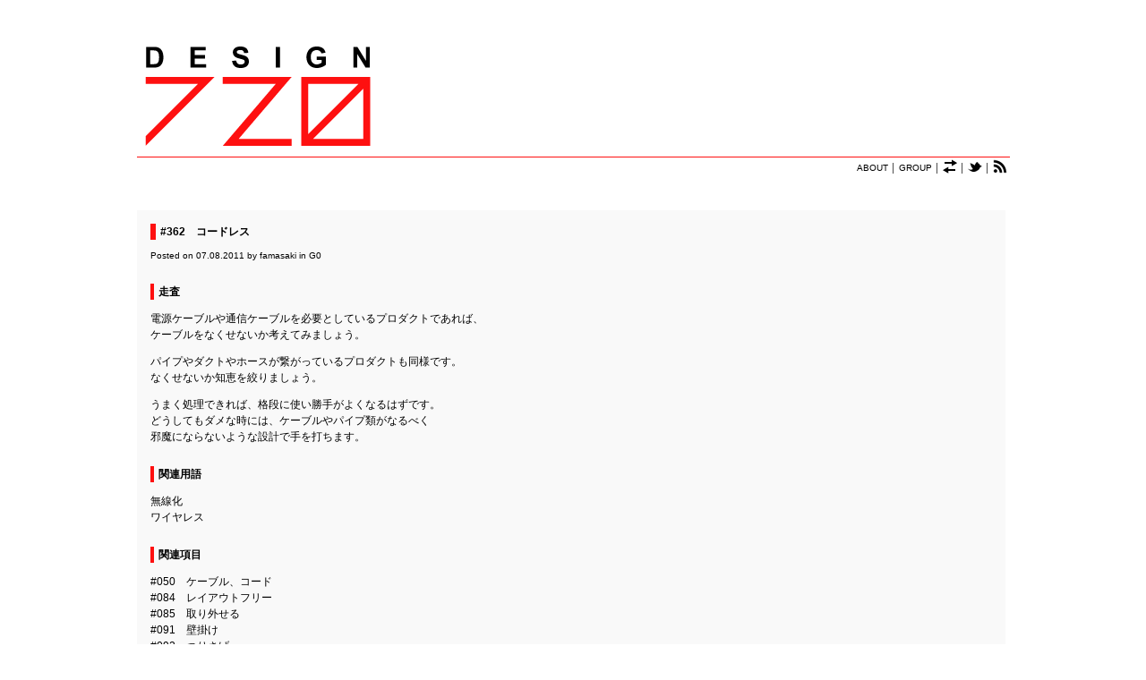

--- FILE ---
content_type: text/html; charset=UTF-8
request_url: http://design720.com/477
body_size: 28789
content:
<!DOCTYPE html PUBLIC "-//W3C//DTD XHTML 1.0 Transitional//EN" "http://www.w3.org/TR/xhtml1/DTD/xhtml1-transitional.dtd">
<html xmlns="http://www.w3.org/1999/xhtml" lang="ja">
<head>
<meta http-equiv="Content-Type" content="text/html; charset=UTF-8" />
<meta http-equiv="Content-Style-Type" content="text/css" />
<meta http-equiv="Content-Script-Type" content="text/javascript" />
<title>DESIGN720.com  &raquo; #362　コードレス</title>
<!--meta name="keywords" content="" /-->
<!--meta name="description" content="" /-->
<link rel="alternate" type="application/rss+xml" title="RSS 2.0" href="http://design720.com/feed" />
<link rel="alternate" type="text/xml" title="RSS .92" href="http://design720.com/feed/rss" />
<link rel="alternate" type="application/atom+xml" title="Atom 1.0" href="http://design720.com/feed/atom" />
<link rel="pingback" href="http://design720.com/xmlrpc.php" />
<link rel="stylesheet" href="http://design720.com/wp-content/themes/tanzaku/style.css" type="text/css" media="screen" />
<link rel="Shortcut Icon" href="http://design720.com/wp-content/themes/tanzaku/favicon.ico" type="image/x-icon" />
<meta name='robots' content='max-image-preview:large' />
<link rel="alternate" type="application/rss+xml" title="DESIGN720.com &raquo; #362　コードレス のコメントのフィード" href="http://design720.com/477/feed" />
<script type="text/javascript">
window._wpemojiSettings = {"baseUrl":"https:\/\/s.w.org\/images\/core\/emoji\/14.0.0\/72x72\/","ext":".png","svgUrl":"https:\/\/s.w.org\/images\/core\/emoji\/14.0.0\/svg\/","svgExt":".svg","source":{"concatemoji":"http:\/\/design720.com\/wp-includes\/js\/wp-emoji-release.min.js?ver=6.1.9"}};
/*! This file is auto-generated */
!function(e,a,t){var n,r,o,i=a.createElement("canvas"),p=i.getContext&&i.getContext("2d");function s(e,t){var a=String.fromCharCode,e=(p.clearRect(0,0,i.width,i.height),p.fillText(a.apply(this,e),0,0),i.toDataURL());return p.clearRect(0,0,i.width,i.height),p.fillText(a.apply(this,t),0,0),e===i.toDataURL()}function c(e){var t=a.createElement("script");t.src=e,t.defer=t.type="text/javascript",a.getElementsByTagName("head")[0].appendChild(t)}for(o=Array("flag","emoji"),t.supports={everything:!0,everythingExceptFlag:!0},r=0;r<o.length;r++)t.supports[o[r]]=function(e){if(p&&p.fillText)switch(p.textBaseline="top",p.font="600 32px Arial",e){case"flag":return s([127987,65039,8205,9895,65039],[127987,65039,8203,9895,65039])?!1:!s([55356,56826,55356,56819],[55356,56826,8203,55356,56819])&&!s([55356,57332,56128,56423,56128,56418,56128,56421,56128,56430,56128,56423,56128,56447],[55356,57332,8203,56128,56423,8203,56128,56418,8203,56128,56421,8203,56128,56430,8203,56128,56423,8203,56128,56447]);case"emoji":return!s([129777,127995,8205,129778,127999],[129777,127995,8203,129778,127999])}return!1}(o[r]),t.supports.everything=t.supports.everything&&t.supports[o[r]],"flag"!==o[r]&&(t.supports.everythingExceptFlag=t.supports.everythingExceptFlag&&t.supports[o[r]]);t.supports.everythingExceptFlag=t.supports.everythingExceptFlag&&!t.supports.flag,t.DOMReady=!1,t.readyCallback=function(){t.DOMReady=!0},t.supports.everything||(n=function(){t.readyCallback()},a.addEventListener?(a.addEventListener("DOMContentLoaded",n,!1),e.addEventListener("load",n,!1)):(e.attachEvent("onload",n),a.attachEvent("onreadystatechange",function(){"complete"===a.readyState&&t.readyCallback()})),(e=t.source||{}).concatemoji?c(e.concatemoji):e.wpemoji&&e.twemoji&&(c(e.twemoji),c(e.wpemoji)))}(window,document,window._wpemojiSettings);
</script>
<style type="text/css">
img.wp-smiley,
img.emoji {
	display: inline !important;
	border: none !important;
	box-shadow: none !important;
	height: 1em !important;
	width: 1em !important;
	margin: 0 0.07em !important;
	vertical-align: -0.1em !important;
	background: none !important;
	padding: 0 !important;
}
</style>
	<link rel='stylesheet' id='wp-block-library-css' href='http://design720.com/wp-includes/css/dist/block-library/style.min.css?ver=6.1.9' type='text/css' media='all' />
<link rel='stylesheet' id='classic-theme-styles-css' href='http://design720.com/wp-includes/css/classic-themes.min.css?ver=1' type='text/css' media='all' />
<style id='global-styles-inline-css' type='text/css'>
body{--wp--preset--color--black: #000000;--wp--preset--color--cyan-bluish-gray: #abb8c3;--wp--preset--color--white: #ffffff;--wp--preset--color--pale-pink: #f78da7;--wp--preset--color--vivid-red: #cf2e2e;--wp--preset--color--luminous-vivid-orange: #ff6900;--wp--preset--color--luminous-vivid-amber: #fcb900;--wp--preset--color--light-green-cyan: #7bdcb5;--wp--preset--color--vivid-green-cyan: #00d084;--wp--preset--color--pale-cyan-blue: #8ed1fc;--wp--preset--color--vivid-cyan-blue: #0693e3;--wp--preset--color--vivid-purple: #9b51e0;--wp--preset--gradient--vivid-cyan-blue-to-vivid-purple: linear-gradient(135deg,rgba(6,147,227,1) 0%,rgb(155,81,224) 100%);--wp--preset--gradient--light-green-cyan-to-vivid-green-cyan: linear-gradient(135deg,rgb(122,220,180) 0%,rgb(0,208,130) 100%);--wp--preset--gradient--luminous-vivid-amber-to-luminous-vivid-orange: linear-gradient(135deg,rgba(252,185,0,1) 0%,rgba(255,105,0,1) 100%);--wp--preset--gradient--luminous-vivid-orange-to-vivid-red: linear-gradient(135deg,rgba(255,105,0,1) 0%,rgb(207,46,46) 100%);--wp--preset--gradient--very-light-gray-to-cyan-bluish-gray: linear-gradient(135deg,rgb(238,238,238) 0%,rgb(169,184,195) 100%);--wp--preset--gradient--cool-to-warm-spectrum: linear-gradient(135deg,rgb(74,234,220) 0%,rgb(151,120,209) 20%,rgb(207,42,186) 40%,rgb(238,44,130) 60%,rgb(251,105,98) 80%,rgb(254,248,76) 100%);--wp--preset--gradient--blush-light-purple: linear-gradient(135deg,rgb(255,206,236) 0%,rgb(152,150,240) 100%);--wp--preset--gradient--blush-bordeaux: linear-gradient(135deg,rgb(254,205,165) 0%,rgb(254,45,45) 50%,rgb(107,0,62) 100%);--wp--preset--gradient--luminous-dusk: linear-gradient(135deg,rgb(255,203,112) 0%,rgb(199,81,192) 50%,rgb(65,88,208) 100%);--wp--preset--gradient--pale-ocean: linear-gradient(135deg,rgb(255,245,203) 0%,rgb(182,227,212) 50%,rgb(51,167,181) 100%);--wp--preset--gradient--electric-grass: linear-gradient(135deg,rgb(202,248,128) 0%,rgb(113,206,126) 100%);--wp--preset--gradient--midnight: linear-gradient(135deg,rgb(2,3,129) 0%,rgb(40,116,252) 100%);--wp--preset--duotone--dark-grayscale: url('#wp-duotone-dark-grayscale');--wp--preset--duotone--grayscale: url('#wp-duotone-grayscale');--wp--preset--duotone--purple-yellow: url('#wp-duotone-purple-yellow');--wp--preset--duotone--blue-red: url('#wp-duotone-blue-red');--wp--preset--duotone--midnight: url('#wp-duotone-midnight');--wp--preset--duotone--magenta-yellow: url('#wp-duotone-magenta-yellow');--wp--preset--duotone--purple-green: url('#wp-duotone-purple-green');--wp--preset--duotone--blue-orange: url('#wp-duotone-blue-orange');--wp--preset--font-size--small: 13px;--wp--preset--font-size--medium: 20px;--wp--preset--font-size--large: 36px;--wp--preset--font-size--x-large: 42px;--wp--preset--spacing--20: 0.44rem;--wp--preset--spacing--30: 0.67rem;--wp--preset--spacing--40: 1rem;--wp--preset--spacing--50: 1.5rem;--wp--preset--spacing--60: 2.25rem;--wp--preset--spacing--70: 3.38rem;--wp--preset--spacing--80: 5.06rem;}:where(.is-layout-flex){gap: 0.5em;}body .is-layout-flow > .alignleft{float: left;margin-inline-start: 0;margin-inline-end: 2em;}body .is-layout-flow > .alignright{float: right;margin-inline-start: 2em;margin-inline-end: 0;}body .is-layout-flow > .aligncenter{margin-left: auto !important;margin-right: auto !important;}body .is-layout-constrained > .alignleft{float: left;margin-inline-start: 0;margin-inline-end: 2em;}body .is-layout-constrained > .alignright{float: right;margin-inline-start: 2em;margin-inline-end: 0;}body .is-layout-constrained > .aligncenter{margin-left: auto !important;margin-right: auto !important;}body .is-layout-constrained > :where(:not(.alignleft):not(.alignright):not(.alignfull)){max-width: var(--wp--style--global--content-size);margin-left: auto !important;margin-right: auto !important;}body .is-layout-constrained > .alignwide{max-width: var(--wp--style--global--wide-size);}body .is-layout-flex{display: flex;}body .is-layout-flex{flex-wrap: wrap;align-items: center;}body .is-layout-flex > *{margin: 0;}:where(.wp-block-columns.is-layout-flex){gap: 2em;}.has-black-color{color: var(--wp--preset--color--black) !important;}.has-cyan-bluish-gray-color{color: var(--wp--preset--color--cyan-bluish-gray) !important;}.has-white-color{color: var(--wp--preset--color--white) !important;}.has-pale-pink-color{color: var(--wp--preset--color--pale-pink) !important;}.has-vivid-red-color{color: var(--wp--preset--color--vivid-red) !important;}.has-luminous-vivid-orange-color{color: var(--wp--preset--color--luminous-vivid-orange) !important;}.has-luminous-vivid-amber-color{color: var(--wp--preset--color--luminous-vivid-amber) !important;}.has-light-green-cyan-color{color: var(--wp--preset--color--light-green-cyan) !important;}.has-vivid-green-cyan-color{color: var(--wp--preset--color--vivid-green-cyan) !important;}.has-pale-cyan-blue-color{color: var(--wp--preset--color--pale-cyan-blue) !important;}.has-vivid-cyan-blue-color{color: var(--wp--preset--color--vivid-cyan-blue) !important;}.has-vivid-purple-color{color: var(--wp--preset--color--vivid-purple) !important;}.has-black-background-color{background-color: var(--wp--preset--color--black) !important;}.has-cyan-bluish-gray-background-color{background-color: var(--wp--preset--color--cyan-bluish-gray) !important;}.has-white-background-color{background-color: var(--wp--preset--color--white) !important;}.has-pale-pink-background-color{background-color: var(--wp--preset--color--pale-pink) !important;}.has-vivid-red-background-color{background-color: var(--wp--preset--color--vivid-red) !important;}.has-luminous-vivid-orange-background-color{background-color: var(--wp--preset--color--luminous-vivid-orange) !important;}.has-luminous-vivid-amber-background-color{background-color: var(--wp--preset--color--luminous-vivid-amber) !important;}.has-light-green-cyan-background-color{background-color: var(--wp--preset--color--light-green-cyan) !important;}.has-vivid-green-cyan-background-color{background-color: var(--wp--preset--color--vivid-green-cyan) !important;}.has-pale-cyan-blue-background-color{background-color: var(--wp--preset--color--pale-cyan-blue) !important;}.has-vivid-cyan-blue-background-color{background-color: var(--wp--preset--color--vivid-cyan-blue) !important;}.has-vivid-purple-background-color{background-color: var(--wp--preset--color--vivid-purple) !important;}.has-black-border-color{border-color: var(--wp--preset--color--black) !important;}.has-cyan-bluish-gray-border-color{border-color: var(--wp--preset--color--cyan-bluish-gray) !important;}.has-white-border-color{border-color: var(--wp--preset--color--white) !important;}.has-pale-pink-border-color{border-color: var(--wp--preset--color--pale-pink) !important;}.has-vivid-red-border-color{border-color: var(--wp--preset--color--vivid-red) !important;}.has-luminous-vivid-orange-border-color{border-color: var(--wp--preset--color--luminous-vivid-orange) !important;}.has-luminous-vivid-amber-border-color{border-color: var(--wp--preset--color--luminous-vivid-amber) !important;}.has-light-green-cyan-border-color{border-color: var(--wp--preset--color--light-green-cyan) !important;}.has-vivid-green-cyan-border-color{border-color: var(--wp--preset--color--vivid-green-cyan) !important;}.has-pale-cyan-blue-border-color{border-color: var(--wp--preset--color--pale-cyan-blue) !important;}.has-vivid-cyan-blue-border-color{border-color: var(--wp--preset--color--vivid-cyan-blue) !important;}.has-vivid-purple-border-color{border-color: var(--wp--preset--color--vivid-purple) !important;}.has-vivid-cyan-blue-to-vivid-purple-gradient-background{background: var(--wp--preset--gradient--vivid-cyan-blue-to-vivid-purple) !important;}.has-light-green-cyan-to-vivid-green-cyan-gradient-background{background: var(--wp--preset--gradient--light-green-cyan-to-vivid-green-cyan) !important;}.has-luminous-vivid-amber-to-luminous-vivid-orange-gradient-background{background: var(--wp--preset--gradient--luminous-vivid-amber-to-luminous-vivid-orange) !important;}.has-luminous-vivid-orange-to-vivid-red-gradient-background{background: var(--wp--preset--gradient--luminous-vivid-orange-to-vivid-red) !important;}.has-very-light-gray-to-cyan-bluish-gray-gradient-background{background: var(--wp--preset--gradient--very-light-gray-to-cyan-bluish-gray) !important;}.has-cool-to-warm-spectrum-gradient-background{background: var(--wp--preset--gradient--cool-to-warm-spectrum) !important;}.has-blush-light-purple-gradient-background{background: var(--wp--preset--gradient--blush-light-purple) !important;}.has-blush-bordeaux-gradient-background{background: var(--wp--preset--gradient--blush-bordeaux) !important;}.has-luminous-dusk-gradient-background{background: var(--wp--preset--gradient--luminous-dusk) !important;}.has-pale-ocean-gradient-background{background: var(--wp--preset--gradient--pale-ocean) !important;}.has-electric-grass-gradient-background{background: var(--wp--preset--gradient--electric-grass) !important;}.has-midnight-gradient-background{background: var(--wp--preset--gradient--midnight) !important;}.has-small-font-size{font-size: var(--wp--preset--font-size--small) !important;}.has-medium-font-size{font-size: var(--wp--preset--font-size--medium) !important;}.has-large-font-size{font-size: var(--wp--preset--font-size--large) !important;}.has-x-large-font-size{font-size: var(--wp--preset--font-size--x-large) !important;}
.wp-block-navigation a:where(:not(.wp-element-button)){color: inherit;}
:where(.wp-block-columns.is-layout-flex){gap: 2em;}
.wp-block-pullquote{font-size: 1.5em;line-height: 1.6;}
</style>
<script type='text/javascript' src='http://design720.com/wp-includes/js/jquery/jquery.min.js?ver=3.6.1' id='jquery-core-js'></script>
<script type='text/javascript' src='http://design720.com/wp-includes/js/jquery/jquery-migrate.min.js?ver=3.3.2' id='jquery-migrate-js'></script>
<link rel="https://api.w.org/" href="http://design720.com/wp-json/" /><link rel="alternate" type="application/json" href="http://design720.com/wp-json/wp/v2/posts/477" /><link rel="EditURI" type="application/rsd+xml" title="RSD" href="http://design720.com/xmlrpc.php?rsd" />
<link rel="wlwmanifest" type="application/wlwmanifest+xml" href="http://design720.com/wp-includes/wlwmanifest.xml" />
<meta name="generator" content="WordPress 6.1.9" />
<link rel="canonical" href="http://design720.com/477" />
<link rel='shortlink' href='http://design720.com/?p=477' />
<link rel="alternate" type="application/json+oembed" href="http://design720.com/wp-json/oembed/1.0/embed?url=http%3A%2F%2Fdesign720.com%2F477" />
<link rel="alternate" type="text/xml+oembed" href="http://design720.com/wp-json/oembed/1.0/embed?url=http%3A%2F%2Fdesign720.com%2F477&#038;format=xml" />
<script src="http://design720.com/wp-content/themes/tanzaku/js/jquery.easing.1.3.js" type="text/javascript" charset="UTF-8"></script>
<script src="http://design720.com/wp-content/themes/tanzaku/js/jquery.vgrid.0.1.4-mod.js" type="text/javascript" charset="UTF-8"></script>
<script type="text/javascript">
//<![CDATA[

function debug(text) {
  ((window.console && console.log) ||
   (window.opera && opera.postError) ||
   window.alert).call(this, text);
}
jQuery.noConflict();

(function($){
	$(function(){
		
		$('#header').css("visibility", "hidden");
		var setGrid = function () {
			return $("#grid-wrapper").vgrid({
				easeing: "easeOutQuint",
				time: 800,
				delay: 60,
				selRefGrid: "#grid-wrapper div.x1",
				selFitWidth: ["#container", "#footer"],
				gridDefWidth: 290 + 15 + 15 + 5,
				forceAnim: 0			});
		};
		
		setTimeout(setGrid, 300);
		setTimeout(function() {
			$('#header').hide().css("visibility", "visible").fadeIn(500);
		}, 500);
		
		$(window).load(function(e){
			setTimeout(function(){ 
				// prevent flicker in grid area - see also style.css
				$("#grid-wrapper").css("paddingTop", "0px");
				var anim_msec = $("#single-wrapper").height();
				if (anim_msec < 1000) anim_msec = 1000;
				if (anim_msec > 3000) anim_msec = 3000;
				$("#single-wrapper").css("paddingTop", "0px").hide().slideDown(anim_msec);
			}, 1000);
		});

	}); // end of document ready
})(jQuery); // end of jQuery name space 

//]]>
</script>
</head>
<body class="post-template-default single single-post postid-477 single-format-standard">
<noscript><p class="caution aligncenter">Enable Javascript to browse this site, please.</p></noscript>
<div id="container">
	<div id="header">
		<h1><a href="http://design720.com"><img src="http://design720.com/wp-content/uploads/2011/01/lotoTop.png" galleryimg="no"></a></h1>
		<!--  <h1><a href="http://design720.com">DESIGN720.com</a></h1> -->
		<p class="post-meta" style="text-align:right"><a href="http://design720.com/about/">ABOUT</a> │ <a href="http://design720.com/group/">GROUP</a> │ <a href="http://design720.com/translation/"><img src="http://design720.com/wp-content/uploads/2011/04/iconTrans.png" title="Translation" style="margin-bottom:-3px;"></a>  │ <a href="http://twitter.com/design720" target="_blank"><img src="http://design720.com/wp-content/uploads/2011/04/iconTwitter.png" title="Twitter" style="margin-bottom:-3px;"></a> │ <a href="http://design720.com/feed/"><img src="http://design720.com/wp-content/uploads/2011/04/iconRss.png" title="RSS Feeds" style="margin-top:2px; margin-bottom:-3px;"></a>&nbsp;</p>
	</div>

	<div id="single-wrapper">


		<div class="single-item post-477 post type-post status-publish format-standard hentry category-g0" id="post-477">
			<h2 class="post-title"><a href="http://design720.com/477" rel="bookmark">#362　コードレス</a></h2>
			<p class="post-meta">
			Posted on 07.08.2011 by <a href="http://design720.com/who">famasaki</a> in <a href="http://design720.com/category/g0" rel="category tag">G0</a> 						</p>
			<div class="post-body">
				<h3>走査</h3>
<p>電源ケーブルや通信ケーブルを必要としているプロダクトであれば、<br />
ケーブルをなくせないか考えてみましょう。</p>
<p>パイプやダクトやホースが繋がっているプロダクトも同様です。<br />
なくせないか知恵を絞りましょう。</p>
<p>うまく処理できれば、格段に使い勝手がよくなるはずです。<br />
どうしてもダメな時には、ケーブルやパイプ類がなるべく<br />
邪魔にならないような設計で手を打ちます。</p>
<h3>関連用語</h3>
<p>無線化<br />
ワイヤレス</p>
<h3>関連項目</h3>
<p><a href="http://design720.com/124">#050　ケーブル、コード</a><br />
<a href="http://design720.com/160">#084　レイアウトフリー</a><br />
<a href="http://design720.com/159">#085　取り外せる</a><br />
<a href="http://design720.com/177">#091　壁掛け</a><br />
<a href="http://design720.com/176">#092　つりさげ</a><br />
<a href="http://design720.com/234">#131　清潔</a><br />
<a href="http://design720.com/374">#267　屋外</a><br />
<a href="http://design720.com/393">#289　キャンプ、旅行</a><br />
<a href="http://design720.com/462">#345　センサー制御</a><br />
<a href="http://design720.com/480">#359　電池で動く</a><br />
<a href="http://design720.com/479">#360　ソーラーパネル</a><br />
<a href="http://design720.com/478">#361　リモコン</a><br />
<a href="http://design720.com/476">#363　入出力ポート</a><br />
<a href="http://design720.com/579">#451　動作を邪魔しない</a><br />
<a href="http://design720.com/595">#456　メンテナンスしやすい</a><br />
<a href="http://design720.com/619">#476　持ち運べる</a><br />
<a href="http://design720.com/621">#485　周囲、環境を汚さない</a><br />
<a href="http://design720.com/887">#661　無電源</a><br />
<a href="http://design720.com/2736">#667　場所を選ばない、どこでも使える</a><br />
<a href="http://design720.com/5503">#700　[style] ハイテク</a></p>
<h3>参考画像</h3>
<p><a href="http://design720.com/wp-content/uploads/2010/12/DesignTrotter-uzu_o.jpg"><img decoding="async" class="alignnone size-full wp-image-1745" title="DesignTrotter uzu_o" src="http://design720.com/wp-content/uploads/2010/12/DesignTrotter-uzu_o.jpg" alt="" width="600" height="450" srcset="http://design720.com/wp-content/uploads/2010/12/DesignTrotter-uzu_o.jpg 600w, http://design720.com/wp-content/uploads/2010/12/DesignTrotter-uzu_o-500x375.jpg 500w" sizes="(max-width: 600px) 100vw, 600px" /></a><br />
via: <a href="http://www.designtrotter.it/" target="blank">Design Trotter</a></p>
<p><a href="http://design720.com/wp-content/uploads/2010/12/iNewIdea-image00341.jpg"><img decoding="async" loading="lazy" class="alignnone size-full wp-image-2330" title="iNewIdea image0034[1]" src="http://design720.com/wp-content/uploads/2010/12/iNewIdea-image00341.jpg" alt="" width="423" height="224" /></a><br />
via: <a href="http://www.inewidea.com/" target="blank">I New Idea</a></p>
<p><a href="http://design720.com/wp-content/uploads/2010/12/Edgewire-eye-fi.jpg"><img decoding="async" loading="lazy" class="alignnone size-full wp-image-1767" title="Edgewire eye-fi" src="http://design720.com/wp-content/uploads/2010/12/Edgewire-eye-fi.jpg" alt="" width="350" height="350" /></a><br />
via: <a href="http://edgewire.blog110.fc2.com/" target="blank">Edgewire</a></p>
<p><a href="http://design720.com/wp-content/uploads/2010/12/topBlogPosts-1_00661.jpg"><img decoding="async" loading="lazy" class="alignnone size-full wp-image-2144" title="topBlogPosts 1_006[61]" src="http://design720.com/wp-content/uploads/2010/12/topBlogPosts-1_00661.jpg" alt="" width="475" height="536" srcset="http://design720.com/wp-content/uploads/2010/12/topBlogPosts-1_00661.jpg 475w, http://design720.com/wp-content/uploads/2010/12/topBlogPosts-1_00661-443x500.jpg 443w" sizes="(max-width: 475px) 100vw, 475px" /></a><br />
via: <a href="http://www.topblogposts.com/" target="blank">Top Blog Posts</a></p>
			</div>
			
			<div style="text-align:center; font-size: 12px;">
			<table style="margin-left:auto;margin-right:auto;">
				<tr>
					<td style="width:250px;"><b>sorted by date</b></td>
					<td>&nbsp;│&nbsp;</td>
					<td style="width:250px;"><b>sorted by group</b></td>
				</tr>
				<tr>
					<td style="text-align:left">
						Next : <a href="http://design720.com/640" rel="next">#497　気配を消す</a><br />
						Prev : <a href="http://design720.com/699" rel="prev">#565　ノーマライゼーション</a>					</td>
					<td>&nbsp;</td>
					<td style="text-align:left">
						Next : <a href="http://design720.com/214" rel="prev">#126　においで知らせる</a><br />
						Prev : <a href="http://design720.com/518" rel="next">#395　[sound] 効果音</a>					</td>
				</tr>
			</table>
			</div>

		</div>
		
	

<div class="single-item">

	<h2 class="comment-title" id="comments">コメントはまだありません 
					<a href="#respond" title="Leave a comment">&raquo;</a>
			</h2>
	<div class="comment-list">

	
		<p class="comment-meta">
							<!--  <a href="http://design720.com/477/trackback" rel="trackback">TrackBack <abbr title="Uniform Resource Identifier">URI</abbr></a> -->
				　<strong>TrackBack URI</strong><br />
				　http://design720.com/477/trackback					</p>
	</div><!-- /comment-list -->

</div><!-- /single-item -->

<div class="single-item" id="respond">


	<h2 class="comment-title">コメントを残す</h2>
	<div id="cancel-comment-reply"> 
		<a rel="nofollow" id="cancel-comment-reply-link" href="/477#respond" style="display:none;">返信をキャンセルする。</a>	</div>
	
	<div class="comment-form">

	
		<form action="http://design720.com/wp-comments-post.php" method="post" id="commentform">

					<p><input type="text" name="author" id="author" value="" size="22" tabindex="1" aria-required='true' />
			<label for="author"><small>名前 (required)</small></label></p>
			
			<p><input type="text" name="email" id="email" value="" size="22" tabindex="2" aria-required='true' />
			<label for="email"><small>Mail (will not be published) (required)</small></label></p>
			
			<p><input type="text" name="url" id="url" value="" size="22" tabindex="3" />
			<label for="url"><small>サイト</small></label></p>
		
			<!--<p><small><strong>XHTML:</strong> You can use these tags: <code>&lt;a href=&quot;&quot; title=&quot;&quot;&gt; &lt;abbr title=&quot;&quot;&gt; &lt;acronym title=&quot;&quot;&gt; &lt;b&gt; &lt;blockquote cite=&quot;&quot;&gt; &lt;cite&gt; &lt;code&gt; &lt;del datetime=&quot;&quot;&gt; &lt;em&gt; &lt;i&gt; &lt;q cite=&quot;&quot;&gt; &lt;s&gt; &lt;strike&gt; &lt;strong&gt; </code></small></p>-->
			<p><textarea name="comment" id="comment" rows="10" tabindex="4"></textarea></p>
			<p><input name="submit" type="submit" id="submit" tabindex="5" value="Submit Comment" />
			<input type='hidden' name='comment_post_ID' value='477' id='comment_post_ID' />
<input type='hidden' name='comment_parent' id='comment_parent' value='0' />
</p>
			<p style="display: none;"><input type="hidden" id="akismet_comment_nonce" name="akismet_comment_nonce" value="8c6c8a3a25" /></p><p style="display: none !important;"><label>&#916;<textarea name="ak_hp_textarea" cols="45" rows="8" maxlength="100"></textarea></label><input type="hidden" id="ak_js_1" name="ak_js" value="73"/><script>document.getElementById( "ak_js_1" ).setAttribute( "value", ( new Date() ).getTime() );</script></p>		</form>

		
	</div><!-- /comment-form -->


</div><!-- /single-item -->


	</div><!-- /single-wrapper -->



	<ul id="sidebar">


	</ul><!-- /sidebar -->

	<div id="grid-wrapper">
	</div><!-- /grid-wrapper -->


	<ul id="sidebar2">

<li id="categories-3" class="widget widget_categories"><h2 class="widgettitle">GROUP</h2>

			<ul>
					<li class="cat-item cat-item-3"><a href="http://design720.com/category/g0">G0</a> (108)
</li>
	<li class="cat-item cat-item-4"><a href="http://design720.com/category/g1">G1</a> (105)
</li>
	<li class="cat-item cat-item-5"><a href="http://design720.com/category/g2">G2</a> (78)
</li>
	<li class="cat-item cat-item-6"><a href="http://design720.com/category/g3">G3</a> (37)
</li>
	<li class="cat-item cat-item-7"><a href="http://design720.com/category/g4">G4</a> (49)
</li>
	<li class="cat-item cat-item-8"><a href="http://design720.com/category/g5">G5</a> (59)
</li>
	<li class="cat-item cat-item-9"><a href="http://design720.com/category/g6">G6</a> (32)
</li>
	<li class="cat-item cat-item-10"><a href="http://design720.com/category/g7">G7</a> (81)
</li>
	<li class="cat-item cat-item-11"><a href="http://design720.com/category/g8">G8</a> (81)
</li>
	<li class="cat-item cat-item-12"><a href="http://design720.com/category/g9">G9</a> (90)
</li>
	<li class="cat-item cat-item-13"><a href="http://design720.com/category/xg">XG</a> (56)
</li>
			</ul>

			</li>
<li id="pages-3" class="widget widget_pages"><h2 class="widgettitle">INFORMATION</h2>

			<ul>
				<li class="page_item page-item-2"><a href="http://design720.com/about">About</a></li>
<li class="page_item page-item-901"><a href="http://design720.com/group">Group</a></li>
<li class="page_item page-item-8843"><a href="http://design720.com/link">Link</a></li>
<li class="page_item page-item-7711"><a href="http://design720.com/note">Note</a></li>
<li class="page_item page-item-3705"><a href="http://design720.com/translation">Translation</a></li>
<li class="page_item page-item-903"><a href="http://design720.com/who">Who</a></li>
			</ul>

			</li>
<li id="search-4" class="widget widget_search"><h2 class="widgettitle">SEARCH</h2>
<form role="search" method="get" id="searchform" class="searchform" action="http://design720.com/">
				<div>
					<label class="screen-reader-text" for="s">検索:</label>
					<input type="text" value="" name="s" id="s" />
					<input type="submit" id="searchsubmit" value="検索" />
				</div>
			</form></li>

	</ul><!-- /sidebar2 -->
</div><!-- /container -->

<div id="bottom-container">
	<div id="footer-wrapper">
		<div id="footer">
			<p>
			&copy; 2026 DESIGN720.com			</p>
		</div>
	</div>
</div><!-- /bottom-container -->
<script type='text/javascript' src='http://design720.com/wp-includes/js/comment-reply.min.js?ver=6.1.9' id='comment-reply-js'></script>
<script defer type='text/javascript' src='http://design720.com/wp-content/plugins/akismet/_inc/akismet-frontend.js?ver=1668004572' id='akismet-frontend-js'></script>
</body>
</html>